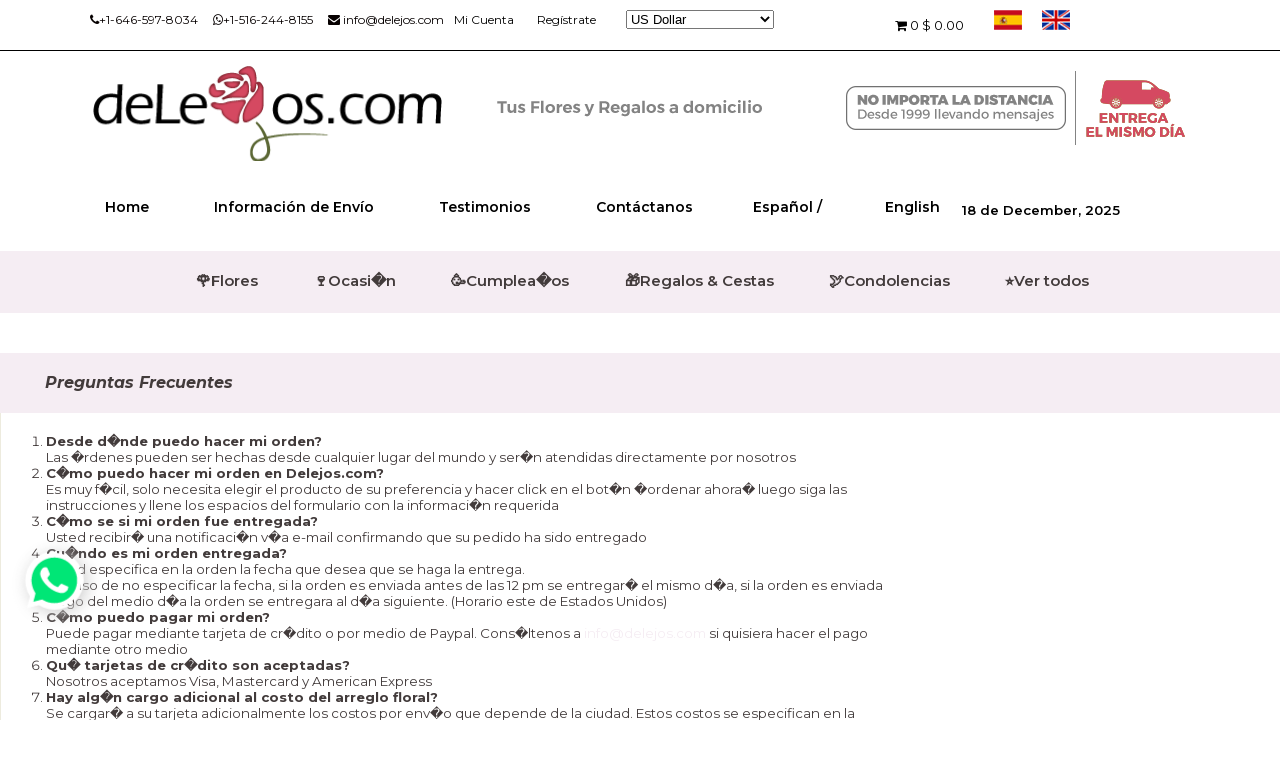

--- FILE ---
content_type: text/html
request_url: https://es.delejos.com/flores-panama/preguntas_frecuentes
body_size: 11568
content:
    <!DOCTYPE html>
<html lang="en" dir="ltr">
<head>
    <meta charset="utf-8" />
    <meta name="viewport" content="width=device-width, initial-scale=1.0,maximum-scale=1.0">
    <script type="text/javascript">
        window.___gcfg = {
            lang: 'es-419'
        };

        (function() {
            var po = document.createElement('script'); po.type = 'text/javascript'; po.async = true;
            po.src = 'https://apis.google.com/js/plusone.js';
            var s = document.getElementsByTagName('script')[0]; s.parentNode.insertBefore(po, s);
        })();
    </script>

    
    <title>De Lejos - Floreria en Ecuador - Entrega de flores a domicilio en Ecuador  - Floreria de Ecuador</title>


    <meta name="description" content="De Lejos es una florister&iacute;a localizada en Ecuador. Tenemos a&ntilde;os de experiencia en entrega de flores a domicilio. As&iacute; como arreglos florales para eventos y ocasiones especiales. Contamos con flores y regalos para cumplea&ntilde;os, condolencias, aniversarios, San Valent&iacute;n , D&iacute;a de la Madre y muchos m&aacute;s. Escoja su flores preferidas, llene el formulario de compra y llevaremos sus flores a domicilio al lugar indicado en Ecuador. Puedes pagar con dep&oacute;sito&#8230;  ">
    <meta name="keywords" content="HOME Floristerias, Flores, Ecuador, Floristeria en Ecuador, Ecuador, Regalos, flores, Floristerias Ecuador, Rosas, Ramos, Floristeria, Regalos, desayunos, cestas de navidad, canastas de navidad a Ecuador. Flores a domicilio a Ecuador">
            <meta name="google-site-verification" content="vydAaoWaLXnD1GyOe8ttCroxKh9FRA25hT1Gv1MLcb0" />
            <meta name="google-site-verification" content="vydAaoWaLXnD1GyOe8ttCroxKh9FRA25hT1Gv1MLcb0" />
    <link rel="stylesheet" href="https://es.delejos.com/delejos1.css?v=2">
    <link rel="stylesheet" href="https://es.delejos.com/admin/jquery/ui-lightness/jquery-ui-1.7.2.custom.css">
    <link rel="stylesheet" type="text/css" media="all" href="https://es.delejos.com//jempe/application/views/delejos/css/keyframes.css" />
    <script type="text/javascript" src="https://ajax.googleapis.com/ajax/libs/jquery/1.7.1/jquery.min.js"></script>
    <link rel="stylesheet" type="text/css" href="https://es.delejos.com/admin/fancybox/jquery.fancybox-1.3.4.css" media="screen" />
    <link href="https://fonts.googleapis.com/css2?family=Montserrat:ital,wght@0,200;0,300;0,400;0,500;0,600;0,700;0,800;1,700;1,800&display=swap" rel="stylesheet">

    <link rel="stylesheet" href="https://cdnjs.cloudflare.com/ajax/libs/font-awesome/4.7.0/css/font-awesome.min.css">
    <style>
        div{
            font-family : 'Montserrat', sans-serif !important;
        }
    </style>
    <script type="text/javascript">

        function mostrar_banner(){
// 		swfobject.embedSWF("https://es.delejos.com/imagenes/valentin.swf", "flash", "217", "129", "9.0.0", "https://es.delejos.com/chat/expressInstall.swf" );
        }
    </script>
    <script language="JavaScript" type="text/javascript">
        var timeout    = 500;
        var closetimer = 0;
        var ddmenuitem = 0;

        function jsddm_close()
        {  if(ddmenuitem) ddmenuitem.hide();}

        function jsddm_timer()
        {  closetimer = window.setTimeout(jsddm_close, timeout);}

        function jsddm_canceltimer()
        {  if(closetimer)
        {  window.clearTimeout(closetimer);
            closetimer = null;}}
    </script>
    <script type="text/javascript" >$(document).ready(function() {

			window.onload = function(){
				var ajuste_menu = 940 - $("#menu").width();
				var total_paddings = ( ($("#menu .cat").size() - 2 ) *2 ) + 2;
				var cada_padding = 14.9 + (ajuste_menu / total_paddings);

				$("#menu .cat").css("padding-left" , cada_padding + "px");
				$("#categoria_izquierda").css("padding-left" , "25px");
				$("#menu .cat").css("padding-right" , cada_padding + "px");
				$("#categoria_izquierda").css("padding-right" , "25px");
				mostrar_banner();
			}
			$("#menu li ul").parent().hover( function(){
					jsddm_canceltimer();
					jsddm_close();
					ddmenuitem = $(this).find("ul");
					ddmenuitem.show();
				},function(){
					jsddm_timer();
			});

			$("#icono_chat").load("https://es.delejos.com/boton_chat");

			$("#icono_chat").click(function(){
				if($(this).text() == "online")
				{
					window.open("http://delejos.com/chat/","jempe_chat", "height=420,width=310,status=yes,toolbar=no,menubar=no,location=no");
				}
			});
			$("a.add_to_cart").click(function()
			{
				var ga_total_items_in_cart = parseInt($("#carro_total_items").text()) + 1;

				var ga_label_name = jQuery.trim($("#logo_encabezado").text());

				if($(this).parent().hasClass("ordenar_arreglo"))
				{
					ga_label_name += " - " +  $(this).parent().parent().find("h3").text();
				}
				else if($(this).parent().attr("id") == "botones_carro_arreglo")
				{
					ga_label_name += " - " + $("#titulo_caja_arreglo").text();
				}

				ga("send", "event", "Cart", "add_to_cart", ga_label_name, ga_total_items_in_cart);
				ga("delejosTracker.send", "event", "Cart", "add_to_cart", ga_label_name, ga_total_items_in_cart);
			});
		
});</script>    <!--[if IE]>
<style>
@font-face {
 font-family: "Arial Rounded";
 src: url("fonts/Arial_Rounded_Bold.eot");
}
#menu a , .arreglo h3, .descripcion_item_carro h3 {
font-weight:normal;
}
.cada_campo input{
background:url(https://es.delejos.com/imagenes/fondo_campo.png) no-repeat;
border:none;
 width:302px;
 height:20px;
}
 .cada_campo select{
background:url(https://es.delejos.com/imagenes/fondo_campo.png) no-repeat;
border:none;
 width:316px;
 height:34px;
}
#usuarios .cada_campo input{
background:url(https://es.delejos.com/imagenes/fondo_campo2.png) no-repeat;
 width:177px;
 height:16px;
 border:none;
}
#usuarios .cada_campo select{
background:url(https://es.delejos.com/imagenes/fondo_campo2.png) no-repeat;
 width:183px;
 height:22px;
 border:none;
}
#ciudad_de_envio select{
background:url(https://es.delejos.com/imagenes/fondo_shipping.png) no-repeat;
 width:183px;
 height:32px;
 border:none;
}
#usuarios input#save_changes_button{
 padding:0px;
 line-height:16px;
 width:102px;
 height:22px;
background:url(https://es.delejos.com/imagenes/fondo_save.png) no-repeat;
}
a.boton_fondo_verde, input.boton_fondo_verde{
background:url(https://es.delejos.com/imagenes/boton_fondo_verde.png) no-repeat;
 height:34px;
 width:170px;
 border:none;
 text-align:center;
 padding:0;
}
a.boton_fondo_gris, input.boton_fondo_gris  , input#hacer_pago{
background:url(https://es.delejos.com/imagenes/boton_fondo_gris.png) no-repeat;
 height:34px;
 width:170px;
 border:none;
 text-align:center;
 padding:0;
}
 .cada_campo textarea{
background:url(https://es.delejos.com/imagenes/fondo_area.png) no-repeat;
border:none;
 width:292px;
 height:98px;
 overflow:none;
}
#accept_terms label{
 font-size:15px;
 float:left;
margin:0 5px;
}
</style>
<![endif]-->
    <!--[if IE 7]>
<style>
#he_leido{
 background-image:url(https://es.delejos.com/imagenes/terminos_spanish.gif);
 background-repeat:no-repeat;
 width:343px;
 margin:0;
}
#quiero_newsletter{
 background-image:url(https://es.delejos.com/imagenes/terminos_spanish.gif);
 background-repeat:no-repeat;
 background-position:-396px 0;
 width:240px;
 margin:0;
}
#nombre_bill_to{
 background:#dbd8bd;
 font-family:Arial;
}
#ciudad_de_envio label{
 position:relative;
 top:-12px;
}
.seccion_verde_abajo input{
 margin-left:15px;
}
#selecc_idioma .radio_boton{
 padding-top:0px;
}
</style>
<![endif]-->
    <!--Start of Zopim Live Chat Script-->
    <!--<script type="text/javascript">
    window.$zopim||(function(d,s){var z=$zopim=function(c){z._.push(c)},$=z.s=
    d.createElement(s),e=d.getElementsByTagName(s)[0];z.set=function(o){z.set.
    _.push(o)};z._=[];z.set._=[];$.async=!0;$.setAttribute('charset','utf-8');
    $.src='//cdn.zopim.com/?Ya9JYAP54NimfGBugH1oZ8nGKxw8tZdY';z.t=+new Date;$.
    type='text/javascript';e.parentNode.insertBefore($,e)})(document,'script');
    </script>-->
    <!--End of Zopim Live Chat Script-->
        <!-- Google Tag Manager -->
    <noscript><iframe src="//www.googletagmanager.com/ns.html?id=GTM-NCWTR4"
                      height="0" width="0" style="display:none;visibility:hidden"></iframe></noscript>
    <script>(function(w,d,s,l,i){w[l]=w[l]||[];w[l].push({'gtm.start':
                new Date().getTime(),event:'gtm.js'});var f=d.getElementsByTagName(s)[0],
            j=d.createElement(s),dl=l!='dataLayer'?'&l='+l:'';j.async=true;j.src=
            '//www.googletagmanager.com/gtm.js?id='+i+dl;f.parentNode.insertBefore(j,f);
        })(window,document,'script','dataLayer','GTM-NCWTR4');</script>
    <!-- End Google Tag Manager -->
    <!-- Google Tag Manager -->
    <script>(function(w,d,s,l,i){w[l]=w[l]||[];w[l].push({'gtm.start':
                new Date().getTime(),event:'gtm.js'});var f=d.getElementsByTagName(s)[0],
            j=d.createElement(s),dl=l!='dataLayer'?'&l='+l:'';j.async=true;j.src=
            'https://www.googletagmanager.com/gtm.js?id='+i+dl;f.parentNode.insertBefore(j,f);
        })(window,document,'script','dataLayer','GTM-KNXRHWL');</script>
    <!-- End Google Tag Manager -->

<!-- Google tag (gtag.js) -->
<script async src="https://www.googletagmanager.com/gtag/js?id=G-03PNFCM4ZN"></script>
<script>
  window.dataLayer = window.dataLayer || [];
  function gtag(){dataLayer.push(arguments);}
  gtag('js', new Date());

  gtag('config', 'G-03PNFCM4ZN');
</script>
<!-- Google tag (gtag.js) -->
<script async src="https://www.googletagmanager.com/gtag/js?id=AW-1072551549"></script>
<script>
  window.dataLayer = window.dataLayer || [];
  function gtag(){dataLayer.push(arguments);}
  gtag('js', new Date());

  gtag('config', 'AW-1072551549');
</script>

    <meta http-equiv="content-type" content="text/html;  charset=utf-8" />
</head>
<body>
<!--NUEVA CONSTRUCCIÓN INTERIORES 2016-->
<!--MENU CARRITO DE COMPRA-->
<!--MENU COMENTADO 
            <div class="menu-gris">
            	<div class="menu-negro">
	
                    <img src="images/email.png">info@delejos.com  <img src="images/phone.png">+1-646-597-8034                      <div id="div_usuario" class="arriba_links">
                    
						<div class"menu-negro2"></div>
                       
							<a href="https://es.delejos.com/flores-panama/user/" id="mi_cuenta">Mi Cuenta</a>
														<a href="https://es.delejos.com/flores-panama/user/login/">Reg&iacute;strate</a>
													</div>
						<form method="post" id="currency_form" action="https://es.delejos.com/currency">
							<label>Moneda</label>
							<input type="hidden" name="redirect" value="https://es.delejos.com/panama/preguntas_frecuentes" />
							<select name="currency"  onchange="$('#currency_form').submit()">
<option value="australia">Australian Dollar</option>
<option value="bolivia">Boliviano</option>
<option value="brazil">Brazilian Real</option>
<option value="pound">British Pound Sterling</option>
<option value="canada">Canadian Dollar</option>
<option value="china">Chinese Yuan</option>
<option value="costa_rica">Colon costarricense</option>
<option value="cordoba">Cordoba</option>
<option value="euro">Euro</option>
<option value="guarani">Guarani paraguayo</option>
<option value="lempira">Lempira</option>
<option value="new_zealand">New Zealand Dollar</option>
<option value="peru">Nuevo Sol peruano</option>
<option value="colombia">Peso Colombiano</option>
<option value="argentina">Peso argentino</option>
<option value="chile">Peso chileno</option>
<option value="dominicano">Peso dominicano</option>
<option value="mexico">Peso mexicano</option>
<option value="uruguay">Peso uruguayo</option>
<option value="ruble">Russian Ruble</option>
<option value="singapore">Singapore Dollar</option>
<option value="swiss">Swiss Franc</option>
<option value="dollar" selected="selected">US Dollar</option>
<option value="yen">Yen</option>
</select>						</form>
						<div id="div_carro">
							<a href="https://es.delejos.com/flores-panama/carro_de_compras"><span id="carro_total_items">0</span> item(s)
							<span id="total_arriba">$ 0.00</span>
							</a>
						</div>
					</div>
     			</div>
     	    </div>-->
<!--FIN MENU CARRITO DE COMPRA-->

<!--MENU CARRITO DE COMPRA-->
<div class="menu-gris">
    <div class="menu-negro">

        <span><i class="fa fa-phone mr-1" aria-hidden="true"></i>+1-646-597-8034</span> &nbsp; &nbsp; &nbsp;
        <span href="tel:15162448155"><i class="fa fa-whatsapp mr-1" aria-hidden="true"></i>+1-516-244-8155</span> &nbsp; &nbsp; &nbsp;
        <span href="mailto:info@delejos.com"><i class="fa fa-envelope mr-1" aria-hidden="true"></i>  info@delejos.com</span>
        <div id="div_usuario" class="arriba_links">

            <div class"menu-negro2"></div>

        <a href="https://es.delejos.com/flores-panama/user/" id="mi_cuenta">Mi Cuenta</a>
                    <a href="https://es.delejos.com/flores-panama/user/login/">Reg&iacute;strate</a>
            </div>
    <form method="post" id="currency_form" action="https://es.delejos.com/currency">
        <!--label>Moneda</label-->
        <input type="hidden" name="redirect" value="https://es.delejos.com/panama/preguntas_frecuentes" />
        <select name="currency"  onchange="$('#currency_form').submit()">
<option value="australia">Australian Dollar</option>
<option value="bolivia">Boliviano</option>
<option value="brazil">Brazilian Real</option>
<option value="pound">British Pound Sterling</option>
<option value="canada">Canadian Dollar</option>
<option value="china">Chinese Yuan</option>
<option value="costa_rica">Colon costarricense</option>
<option value="cordoba">Cordoba</option>
<option value="euro">Euro</option>
<option value="guarani">Guarani paraguayo</option>
<option value="lempira">Lempira</option>
<option value="new_zealand">New Zealand Dollar</option>
<option value="peru">Nuevo Sol peruano</option>
<option value="colombia">Peso Colombiano</option>
<option value="argentina">Peso argentino</option>
<option value="chile">Peso chileno</option>
<option value="dominicano">Peso dominicano</option>
<option value="mexico">Peso mexicano</option>
<option value="uruguay">Peso uruguayo</option>
<option value="ruble">Russian Ruble</option>
<option value="singapore">Singapore Dollar</option>
<option value="swiss">Swiss Franc</option>
<option value="dollar" selected="selected">US Dollar</option>
<option value="yen">Yen</option>
</select>    </form>
    <div id="div_carro">
        <a href="https://es.delejos.com/flores-panama/carro_de_compras"><i class="fa fa-shopping-cart" aria-hidden="true"></i> <span id="carro_total_items"> 0</span>  <span id="total_arriba">$ 0.00</span></a>
    </div>	<a href="http://es.delejos.com/"><img src="https://es.delejos.com/images/spa.png"></a><a href="http://en.delejos.com/"><img src="https://es.delejos.com/images/eng.png"></a>
</div>
</div>
</div>
<!--FIN MENU CARRITO DE COMPRA-->

<!--LOGOS UP-->
<div class="losgos2up">
    <div class="logossup">
        <img src="https://es.delejos.com/images/logosupspanish.png">
    </div>
</div>
<!-- FIN LOGOS UP -->
<!--LOGO-->
<div class="banner_container">


    <div class="sobra">
        <div class="logo-ajustado">
            <div id="logo_encabezado" class="logo"><a href="https://es.delejos.com/"></a>
            </div>
        </div>
    </div>
</div>
<!--FIN LOGO-->

<!-- MENU SUPERIOR  -->
<div class="fondo-menu">
    <div class="solo-menu">
        <div id="arriba_links" class="arriba_links">
            <a href="https://es.delejos.com/flores-panama">Home</a>
            <a href="https://es.delejos.com/flores-panama/informacion-de-envio">Informaci&oacute;n de Env&iacute;o</a>
                        <a href="/flores-panama/testimonios" >Testimonios</a>            <a href="https://es.delejos.com/flores-panama/servicio_al_cliente" id="contactanos" >Cont&aacute;ctanos</a>
            <span style="margin-right:3px;">Espa&ntilde;ol / </span><a href="http://en.delejos.com/">English</a>            <span id="date_container">					<span>
								18 de December, 2025                    </span>
               </span>
        </div>
        <div id="div_chat" class="arriba_links">
        </div>

    </div>
</div>
<div id="marquee" style="width:100%; text-align:center; float:none;"></div>
<!--FIN MENU SUPERIOR-->








<div class="fondo-menu2">
    <div class="menu-principal2">
        <div id="div_menu">
        </div>
        <ul id="menu">

                                <li><a href="https://es.delejos.com/flores-panama/flores" id="categoria_izquierda"  class="cat">&#127801;Flores</a>                            <ul>
                                                                    <li><a href="https://es.delejos.com/flores-panama/gerberas">Arreglos florales</a></li>
                                                                    <li><a href="https://es.delejos.com/flores-panama/girasoles">Arreglos Frutales</a></li>
                                                                    <li><a href="https://es.delejos.com/flores-panama/lirios">Floreros</a></li>
                                                                    <li><a href="https://es.delejos.com/flores-panama/flores-variadas">Ramos de Flores</a></li>
                                                                    <li><a href="https://es.delejos.com/flores-panama/rosas">Rosas</a></li>
                                                            </ul>
                            </li>
                                    <li><a href="https://es.delejos.com/flores-panama/ocasion"   class="cat">&#127863;Ocasi�n</a>                            <ul>
                                                                    <li><a href="https://es.delejos.com/flores-panama/condolencias">&#128330;&#65039;Condolencias</a></li>
                                                                    <li><a href="https://es.delejos.com/flores-panama/cumple">&#129395;Cumplea�os</a></li>
                                                                    <li><a href="https://es.delejos.com/flores-panama/amor_y_romance">Amor & San Valent�n</a></li>
                                                                    <li><a href="https://es.delejos.com/flores-panama/navidad">Navidad</a></li>
                                                            </ul>
                            </li>
                                    <li><a href="https://es.delejos.com/flores-panama/cumple"   class="cat">&#129395;Cumplea�os</a></li>
                                    <li><a href="https://es.delejos.com/flores-panama/regalos_especiales"   class="cat">&#127873;Regalos & Cestas</a>                            <ul>
                                                                    <li><a href="https://es.delejos.com/flores-panama/canastas">Cestas & Regalos</a></li>
                                                                    <li><a href="https://es.delejos.com/flores-panama/chocolates">Desayunos & Snacks</a></li>
                                                                    <li><a href="https://es.delejos.com/flores-panama/peluches">Nacimientos</a></li>
                                                                    <li><a href="https://es.delejos.com/flores-panama/flores-y-regalos-para-el">Regalos para �l</a></li>
                                                            </ul>
                            </li>
                                    <li><a href="https://es.delejos.com/flores-panama/condolencias"   class="cat">&#128330;&#65039;Condolencias</a></li>
                            <li><a href="https://es.delejos.com/flores-panama/arreglos" id="categoria_derecha" class="cat">&#11088;Ver todos</a></li>
        </ul>
    </div>
</div>




		<div class="seccion_verde_arriba">
			<div style="float:left;width:45px;height:50px;"></div>
			<strong>Preguntas Frecuentes</strong>
		</div>
		<div id="items_carro">
			<div style="float:left;width:45px;height:50px;"></div>
			<div class="una_columna" >
								<p><ol>
    <li><strong>Desde d�nde puedo hacer mi orden?</strong><br />
    Las �rdenes pueden ser hechas desde cualquier lugar del mundo y ser�n atendidas directamente por nosotros</li>
    <li><strong>C�mo puedo hacer mi orden en Delejos.com?</strong><br />
    Es muy f�cil, solo necesita elegir el producto de su preferencia y hacer click en el bot�n �ordenar ahora� luego siga las instrucciones y llene los espacios del formulario con la informaci�n requerida</li>
    <li><strong>C�mo se si mi orden fue entregada? </strong><br />
    Usted recibir� una notificaci�n v�a e-mail confirmando que su pedido ha sido entregado</li>
    <li><strong>Cu�ndo es mi orden entregada?</strong><br />
    Usted especifica en la orden la fecha que desea que se haga la entrega.<br />
    En caso de no especificar la fecha, si la orden es enviada antes de las 12 pm se entregar� el mismo d�a, si la orden es enviada luego del medio d�a la orden se entregara al d�a siguiente. (Horario este de Estados Unidos)</li>
    <li><strong>C�mo puedo pagar mi orden?</strong><br />
    Puede pagar mediante tarjeta de cr�dito o por medio de Paypal. Cons�ltenos a <a href="mailto:info@delejos.com"><font color="#626a07">info@delejos.com</font></a> si quisiera hacer el pago mediante otro medio</li>
    <li><strong>Qu� tarjetas de cr�dito son aceptadas?</strong><br />
    Nosotros aceptamos Visa, Mastercard y American Express</li>
    <li><strong>Hay alg�n cargo adicional al costo del arreglo floral?</strong><br />
    Se cargar� a su tarjeta adicionalmente los costos por env�o que depende de la ciudad. Estos costos se especifican en la p�gina web</li>
    <li><strong>Es este sitio seguro para comprar con tarjeta de cr�dito?</strong><br />
    Si. Nuestro sistema de transferencia de informaci�n est� respaldado y codificado por un servidor con SSL (secure socket layer) lo cual garantiza que su informaci�n de cr�dito esta codificada</li>
    <li><strong>Qu� garant�a tengo si no estoy satisfecho con la compra?</strong><br />
    En caso de que desee comunicar una incidencia o realizar un reclamo sobre un pedido, debe comunicarse con nuestras oficinas al departamento de atenci�n al cliente al tel�fono (646) 863-5006 .&#160; Si el reclamo est� justificado, se realizar� la devoluci�n del dinero previo una carta dirigida a nosotros. Por ser los arreglos florales un producto perecible entendemos que el consignatario tendr� un manejo adecuado con el mismo</li>
    <li><strong>Cu�l es el horario de atenci�n?</strong><br />
    Delejos.com recibe �rdenes las 24 horas al d�a los 365 d�as al a�o. Nuestro centro de atenci�n al cliente trabaja de lunes a viernes de 8 AM a 8 PM en el horario este. (GMT -05:00)</li>
    <li><strong>Qu� pasa si no hay quien reciba el pedido en la direcci�n de entrega?</strong><br />
    Delejos.com en caso de no poder realizar la entrega inmediatamente lo har� m�s tarde durante el d�a, si persiste esta situaci�n nos comunicaremos con usted para informarle</li>
    <li><strong>Mi pedido puede ser entregado hoy?</strong><br />
    Siempre y cuando se realice la orden antes del medio d�a</li>
    <li><strong>Puedo programar mi pedido con anticipaci�n?</strong><br />
    Delejos.com&#160;     pone a su disposici�n el servicio de pedidos por anticipado</li>
    <li><strong>D�nde puedo obtener mayor informaci�n?</strong><br />
    Ante cualquier duda puede contactar con nuestras oficinas de lunes a viernes de 8:00 a 6pm a los siguientes tel�fonos+(646) 863-5006 -&gt; � a trav�s de correo electr�nico a: <a href="mailto:info@delejos.com"><font color="#626a07">info@delejos.com</font></a></li>
</ol></p>
			</div>
		</div>
<div id="logos">
    <div class="nose">
    </div>
    <div id="salto_paises">
                    <p>Env&iacute;o de flores y regalos a toda latinoam&eacute;rica y m&aacute;s destinos</p>
            <label>Selecciona el destino de tu regalo</label>
            <select name="pais" style="width:100px;" onchange="location=this.value" >
<option value="https://es.delejos.com/flores-argentina">Argentina</option>
<option value="https://es.delejos.com/flores-bolivia">Bolivia</option>
<option value="https://es.delejos.com/flores-brasil">Brasil</option>
<option value="https://es.delejos.com/flores-canada">Canada</option>
<option value="https://es.delejos.com/flores-chile">Chile</option>
<option value="https://es.delejos.com/flores-colombia">Colombia</option>
<option value="https://es.delejos.com/flores-costa_rica">Costa Rica</option>
<option value="https://es.delejos.com/">Ecuador</option>
<option value="https://es.delejos.com/flores-el_salvador">El Salvador</option>
<option value="https://es.delejos.com/flores-espana">Espana</option>
<option value="https://es.delejos.com/flores-guatemala">Guatemala</option>
<option value="https://es.delejos.com/flores-honduras">Honduras</option>
<option value="https://es.delejos.com/flores-mexico">Mexico</option>
<option value="https://es.delejos.com/flores-nicaragua">Nicaragua</option>
<option value="https://es.delejos.com/flores-panama" selected="selected">Panama</option>
<option value="https://es.delejos.com/flores-peru">Peru</option>
<option value="https://es.delejos.com/flores-puerto_rico">Puerto Rico</option>
<option value="https://es.delejos.com/flores-republica_dominicana">Republica Dominicana</option>
<option value="https://es.delejos.com/flores-united_states">United States</option>
<option value="https://es.delejos.com/flores-uruguay">Uruguay</option>
</select>                </div>
    <div id="logos1">
        <img alt="Paypal" src="https://es.delejos.com/plantilla/logos-pequenos.png" >
    </div>
</div>
</div>

<div id="abajo">
    <div id="plusone">
        <g:plusone count=false href="https://es.delejos.com/panama"></g:plusone>
    </div>





</div>





<!--LOGOS NUEVOS-->


<!--CORRECCIÓN DE BUG-->
&nbsp;

<div class="porfin">
    <img alt="Paypal" src="https://es.delejos.com/images/bug.png" >
</div>
<!--FIN CORRECCIÓN DE BUG-->
<div class="fondosombra">
    <div class="porfin">
        <img alt="Paypal" src="https://es.delejos.com/images/logos-pagos.png" >
    </div></div>


<!--FIN LOGOS NUEVOS-->

<!--Información de los países-->




<div class="test">
    <div class="test2">
        <a href="https://es.delejos.com/panama/flores-a-afueras-de-ciudad-de-panama">Flores a Afueras de Ciudad de Panam�</a>            <a href="https://es.delejos.com/panama/flores-a-ancon">Flores a Ancon</a>            <a href="https://es.delejos.com/panama/flores-a-arraijan">Flores a Arraij�n</a>            <a href="https://es.delejos.com/panama/flores-a-brisas-del-golf">Flores a Brisas del Golf</a>            <a href="https://es.delejos.com/panama/flores-a-ciudad-de-panama">Flores a Ciudad de Panam�</a>            <a href="https://es.delejos.com/panama/flores-a-ciudad-radial">Flores a Ciudad Radial</a>            <a href="https://es.delejos.com/panama/flores-a-colon">Flores a Col�n</a>            <a href="https://es.delejos.com/panama/flores-a-costa_del_este">Flores a Costa del Este</a>            <a href="https://es.delejos.com/panama/flores-a-david">Flores a David</a>            <a href="https://es.delejos.com/panama/flores-a-chorrera">Flores a La Chorrera</a>            <a href="https://es.delejos.com/panama/flores-a-las-tablas">Flores a Las Tablas</a>            <a href="https://es.delejos.com/panama/flores-a-penonome">Flores a Penonome</a>            <a href="https://es.delejos.com/panama/flores-a-sabanitas">Flores a Sabanitas</a>            <a href="https://es.delejos.com/panama/flores-a-san-miguelito">Flores a San Miguelito</a>            <a href="https://es.delejos.com/panama/flores-a-san-miguelito">Flores a San Miguelito</a>            <a href="https://es.delejos.com/panama/flores-a-santiago-de-veraguas">Flores a Santiago de Veraguas</a>            <a href="https://es.delejos.com/panama/flores-a-tocumen">Flores a Tocum�n</a>            <a href="https://es.delejos.com/panama/flores-a-villa_caceres">Flores a Villa C�ceres</a>                </div>
</div>






<!--FIN Información de los países-->

<!--LINKS FINALES-->
<div id="logos_abajo">
    <a href="/flores-panama/sobre_nosotros" >Sobre Nosotros</a> |
    <a href="/flores-panama/preguntas_frecuentes" >Preguntas Frecuentes</a> |
    <a href="/flores-panama/servicio_al_cliente" >Servicio al cliente</a> |
    <a href="/flores-panama/testimonios" >Testimonios</a> |
    <a href="/flores-panama/terminos_y_condiciones" >T&eacute;rminos y condiciones</a> |
    <A href="https://es.delejos.com/flores-panama/sugerencia/">Sugerencia y evaluaci&oacute;n</A> |
    <a href="/flores-panama/politica_de_privacidad" >Pol&iacute;tica de Privacidad</a><br>
    <a href="https://es.delejos.com/">Home</a> |
    <a href="https://es.delejos.com/flores-panama/informacion-de-envio">Informaci�n de Env�o</a> |
    <a href="/flores-panama/formas_de_pago" >Formas de Pago</a></div>

<!--FIN LINKS FINALES-->


<script>
    var  wa_button = {
        "phone_number" : "",
        "init" : function(phone, message, title)
        {
            this.phone_number = phone;
            var wa_icon = '<svg xmlns="http://www.w3.org/2000/svg" width="39" height="39" viewBox="0 0 39 39"><path fill="#00E676" d="M10.7 32.8l.6.3c2.5 1.5 5.3 2.2 8.1 2.2 8.8 0 16-7.2 16-16 0-4.2-1.7-8.3-4.7-11.3s-7-4.7-11.3-4.7c-8.8 0-16 7.2-15.9 16.1 0 3 .9 5.9 2.4 8.4l.4.6-1.6 5.9 6-1.5z"></path><path fill="#FFF" d="M32.4 6.4C29 2.9 24.3 1 19.5 1 9.3 1 1.1 9.3 1.2 19.4c0 3.2.9 6.3 2.4 9.1L1 38l9.7-2.5c2.7 1.5 5.7 2.2 8.7 2.2 10.1 0 18.3-8.3 18.3-18.4 0-4.9-1.9-9.5-5.3-12.9zM19.5 34.6c-2.7 0-5.4-.7-7.7-2.1l-.6-.3-5.8 1.5L6.9 28l-.4-.6c-4.4-7.1-2.3-16.5 4.9-20.9s16.5-2.3 20.9 4.9 2.3 16.5-4.9 20.9c-2.3 1.5-5.1 2.3-7.9 2.3zm8.8-11.1l-1.1-.5s-1.6-.7-2.6-1.2c-.1 0-.2-.1-.3-.1-.3 0-.5.1-.7.2 0 0-.1.1-1.5 1.7-.1.2-.3.3-.5.3h-.1c-.1 0-.3-.1-.4-.2l-.5-.2c-1.1-.5-2.1-1.1-2.9-1.9-.2-.2-.5-.4-.7-.6-.7-.7-1.4-1.5-1.9-2.4l-.1-.2c-.1-.1-.1-.2-.2-.4 0-.2 0-.4.1-.5 0 0 .4-.5.7-.8.2-.2.3-.5.5-.7.2-.3.3-.7.2-1-.1-.5-1.3-3.2-1.6-3.8-.2-.3-.4-.4-.7-.5h-1.1c-.2 0-.4.1-.6.1l-.1.1c-.2.1-.4.3-.6.4-.2.2-.3.4-.5.6-.7.9-1.1 2-1.1 3.1 0 .8.2 1.6.5 2.3l.1.3c.9 1.9 2.1 3.6 3.7 5.1l.4.4c.3.3.6.5.8.8 2.1 1.8 4.5 3.1 7.2 3.8.3.1.7.1 1 .2h1c.5 0 1.1-.2 1.5-.4.3-.2.5-.2.7-.4l.2-.2c.2-.2.4-.3.6-.5s.4-.4.5-.6c.2-.4.3-.9.4-1.4v-.7s-.1-.1-.3-.2z"></path></svg>';

            document.body.insertAdjacentHTML('beforeEnd', '<a id="wa_button" href="javascript:wa_button.show();">' + wa_icon + '</a>');
            document.body.insertAdjacentHTML('beforeEnd', '<div id="wa_button_popup"><a class="wa_close" href="javascript:wa_button.close()">&times;</a><span class="wa_title"></span><form onsubmit="return wa_button.submit()" id="wa_form"></form></div>');

            document.querySelector("#wa_button_popup .wa_title").innerHTML = title;

            document.getElementById("wa_form").insertAdjacentHTML('beforeEnd', '<label for="wa_message"></label><span></span>');
            document.querySelector("#wa_form > span").insertAdjacentHTML('beforeEnd', '<input id="wa_message" required >');
            document.querySelector("#wa_form > span").insertAdjacentHTML('beforeEnd', '<button type="submit"><svg width="20" height="18" style="isolation:isolate" version="1.1" viewBox="0 0 20 18" xmlns="http://www.w3.org/2000/svg"><path d="m0 0v7.813l16 1.187-16 1.188v7.812l20-9z" fill="#2e2e2e" style="fill:#808080"/></svg></button>');

            document.querySelector("label[for='wa_message']").innerHTML = message;


        },
        "show" : function()
        {
            document.body.classList.add("wa_show_popup");
        },
        "close" : function()
        {
            document.body.classList.remove("wa_show_popup");
        },
        "submit" : function()
        {
            var wa_url = wa_query_vars = "phone=" + this.phone_number + "&text=" + encodeURIComponent(document.getElementById("wa_message").value);

            var wa_url = "https://web.whatsapp.com/send?" + wa_query_vars;

            if(/(iPhone|iPod)/.test(navigator.userAgent))
            {
                wa_url = "whatsapp://send?" + wa_query_vars;
            }
            else if(/android\s/i.test(navigator.userAgent))
            {
                wa_url = "intent://send?" + wa_query_vars + "#Intent;package=com.whatsapp;scheme=whatsapp;end&" + wa_query_vars;
            }

            window.location = wa_url;

            return false;
        }
    }
</script>
<script>
    var wa_message = 'Hola, En que te podemos ayudar?';
    var wa_title = 'Bienvenido!';

    if(location.hostname == "en.delejos.com")
    {
        wa_message = "What can we do for you?";
        wa_title = "Welcome";
    }
    wa_button.init('15162448155', wa_message, wa_title);
    $(document).ready(function(){
        $("#menu li").mouseenter(function(){$(this).find('ul').fadeIn();});
        $("#menu li").mouseleave(function(){$(this).find('ul').fadeOut();});
    });
</script>

<script type="text/javascript">
    delejos_tawk_src   = 'https://embed.tawk.to/65416e9ca84dd54dc48747b3/1he3q14p0';
 	if(location.hostname == "en.delejos.com")
    {
        delejos_tawk_src =   'https://embed.tawk.to/65416e9ca84dd54dc48747b3/1he3pg5ho';
    }
	var Tawk_API=Tawk_API||{}, Tawk_LoadStart=new Date();
	(function(){
	var s1=document.createElement("script"),s0=document.getElementsByTagName("script")[0];
	s1.async=true;
	s1.src=delejos_tawk_src;
	s1.charset='UTF-8';
	s1.setAttribute('crossorigin','*');
	s0.parentNode.insertBefore(s1,s0);
	})();
</script>
<style>
    a#wa_button {
        position: fixed;
        display: flex;
        z-index: 100;
        bottom: 120px;
        left: 35px;
        box-shadow: 2px 2px 11px #CCC;
        border-radius: 50%; 
        transform: scale(1.5, 1.5);
        -webkit-transform: scale(1.5, 1.5);
        -moz-transform: scale(1.5, 1.5);
        -ms-transform: scale(1.5, 1.5);
        -o-transform: scale(1.5, 1.5);}

    div#wa_button_popup {
        position: fixed;
        left: -100%;
        opacity: 0;
        bottom: 110px;
        padding: 22px 24px 20px;
        box-shadow: 0 17px 50px 0 rgba(0, 0, 0, 0.19);
        z-index: 10000000000;
        background: #CCC;
        border-radius: 3px;
        display: flex;
        flex-direction: column;
        transition-duration: 1s;
        max-width: 90vw; }
    div#wa_button_popup a.wa_close {
        position: absolute;
        right: 8px;
        top: 5px;
        line-height: 20px;
        font-size: 30px;
        color: #666;
        width: 25px;
        height: 25px;
        display: flex;
        justify-content: center;
        align-items: center; }
    div#wa_button_popup span.wa_title {
        font-size: 1rem;
        padding: 10px 0;
        font-weight: bold; }
    div#wa_button_popup form#wa_form span {
        display: flex; }
    div#wa_button_popup form#wa_form label {
        font-weight: normal; }
    div#wa_button_popup form#wa_form input#wa_message {
        height: 40px;
        border: none;
        border-radius: 20px;
        margin-right: 5px;
        width: 240px;
        padding: 0 25px; }
    div#wa_button_popup form#wa_form button {
        background: transparent;
        border: none; }

    body.wa_show_popup div#wa_button_popup {
        opacity: 1;
        left: 100px; }

</style>
</body>


<!--JEMPE ADMIN-->
<div align="center">
    <div id="container">
        
<div id="order_status">
	<form method="post" id="order_status_form" action="https://es.delejos.com/check_status.xml">
		<div>
			<label>Orden #</label>
			<input type="text" name="orden_id" />
		</div>
		<div>
			<label>Email</label>
			<input type="text" name="orden_email" />
		</div>
		<div>
			<label>&nbsp;</label>
			<input id="check_status" type="submit" value="Verificar el status de la orden" />
		</div>
	</form>
</div>
        <div align="center">
            <div id="container">





                
<div id="order_status">
	<form method="post" id="order_status_form" action="https://es.delejos.com/check_status.xml">
		<div>
			<label>Orden #</label>
			<input type="text" name="orden_id" />
		</div>
		<div>
			<label>Email</label>
			<input type="text" name="orden_email" />
		</div>
		<div>
			<label>&nbsp;</label>
			<input id="check_status" type="submit" value="Verificar el status de la orden" />
		</div>
	</form>
</div>                <div id="select_country">
                    <select name="country" id="country_list">
</select>                </div>




                <div id="white_background">
                    <div id="menu_arriba"  >
                        <div>
                        </div>



                    </div>
                </div>
            </div>
        </div>

        <!--FIN JEMPE ADMIN-->

</html><!--0.0384--><!--{2.93MB}-->

--- FILE ---
content_type: text/html; charset=utf-8
request_url: https://accounts.google.com/o/oauth2/postmessageRelay?parent=https%3A%2F%2Fes.delejos.com&jsh=m%3B%2F_%2Fscs%2Fabc-static%2F_%2Fjs%2Fk%3Dgapi.lb.en.OE6tiwO4KJo.O%2Fd%3D1%2Frs%3DAHpOoo_Itz6IAL6GO-n8kgAepm47TBsg1Q%2Fm%3D__features__
body_size: 163
content:
<!DOCTYPE html><html><head><title></title><meta http-equiv="content-type" content="text/html; charset=utf-8"><meta http-equiv="X-UA-Compatible" content="IE=edge"><meta name="viewport" content="width=device-width, initial-scale=1, minimum-scale=1, maximum-scale=1, user-scalable=0"><script src='https://ssl.gstatic.com/accounts/o/2580342461-postmessagerelay.js' nonce="JzMnU9Ax8yhkt6iAKg_XbQ"></script></head><body><script type="text/javascript" src="https://apis.google.com/js/rpc:shindig_random.js?onload=init" nonce="JzMnU9Ax8yhkt6iAKg_XbQ"></script></body></html>

--- FILE ---
content_type: text/css
request_url: https://es.delejos.com//jempe/application/views/delejos/css/keyframes.css
body_size: 6074
content:
/* @override http://betaen.delejos.com//jempe/application/views/delejos/css/keyframes.css */

/* @override http://betaen.delejos.com/jempe/application/views/delejos/css/keyframes.css */

/* @override http://betaen.delejos.com//jempe/application/views/delejos/css/keyframes.css */

/* @override http://betaes.delejos.com/jempe/application/views/delejos/css/keyframes.css */

/* @override http://beta.delejos.com//jempe/application/views/delejos/css/keyframes.css */

/* @override http://beta.delejos.com//jempe/application/views/delejos/css/keyframes.css */

/* @override http://beta.delejos.com//jempe/application/views/delejos/css/keyframes.css */

/* @override http://beta.delejos.com/jempe/application/views/delejos/css/keyframes.css */

/* @override http://beta.delejos.com/jempe/application/views/delejos/css/keyframes.css */

/* slideshow frame */


		#show {
			width: 1100px;
			position: relative;
			height: 400px;
	
		}

		#show .slide {

			position: absolute;
			top: 5px;
			left: 0;
			min-height: 1100px;
			min-height: 400px;
			overflow: hidden;
			text-align: center;
		}

		#show .slide p {
			font-size: 13px;
			text-align: left;
			position: relative;
			z-index: 5;
			padding: 5px;
			margin-top: -83px;
			color: #fefefe;
			height: 70px;
			background: rgba(0,0,0,0.8);
		}

		#show1 {
					width: 1100px;
					position: relative;
					height: 300px;
			
				}

				#show1 .slide {

					position: absolute;
					top: 5px;
					left: 0;
					min-height: 1100px;
					min-height: 300px;
					overflow: hidden;
					text-align: center;
				}

				#show1 .slide p {
					font-size: 13px;
					text-align: left;
					position: relative;
					z-index: 5;
					padding: 5px;
					margin-top: -83px;
					color: #fefefe;
					height: 70px;
					background: rgba(0,0,0,0.8);
				}




/* single image - copy from here */

	/*.img1 {
		animation: img1 40s infinite;
		-o-animation: img1 40s infinite;
		-moz-animation: img1 40s infinite;
		-webkit-animation: img1 40s infinite;
	}*/

@-webkit-keyframes img1 {
0% {opacity: 0;}
10% {opacity: 1;}
20% {opacity: 1;}
30% {opacity: 0;}
40% {opacity: 0;}
50% {opacity: 0;}
60% {opacity: 0;}
70% {opacity: 0;}
80% {opacity: 0;}
90% {opacity: 0;}
100% {opacity: 0;}
}

@keyframes img1 {
0% {opacity: 0;}
10% {opacity: 1;}
20% {opacity: 1;}
30% {opacity: 0;}
40% {opacity: 0;}
50% {opacity: 0;}
60% {opacity: 0;}
70% {opacity: 0;}
80% {opacity: 0;}
90% {opacity: 0;}
100% {opacity: 0;}
}

@-moz-keyframes img1 {
0% {opacity: 0;}
10% {opacity: 1;}
20% {opacity: 1;}
30% {opacity: 0;}
40% {opacity: 0;}
50% {opacity: 0;}
60% {opacity: 0;}
70% {opacity: 0;}
80% {opacity: 0;}
90% {opacity: 0;}
100% {opacity: 0;}
}

/*
to that moment
then change the number on img{}
also you have to make it right with % (remember!)
*/

	.img2 {
		animation: img2 40s infinite;
		-o-animation: img2 40s infinite;
		-moz-animation: img2 40s infinite;
		-webkit-animation: img2 40s infinite;
	}

	.img3 {
		animation: img3 40s infinite;
		-o-animation: img3 40s infinite;
		-moz-animation: img3 40s infinite;
		-webkit-animation: img3 40s infinite;
	}

	.img4 {
		animation: img4 40s infinite;
		-o-animation: img4 40s infinite;
		-moz-animation: img4 40s infinite;
		-webkit-animation: img4 40s infinite;
	}

	/*.img5 {
		animation: img5 1s ;
		-o-animation: img5 1s ;
		-moz-animation: img5 1s ;
		-webkit-animation: img5 1s ;
	}*/

/* keyframing */

@-webkit-keyframes img2 {
0% {opacity: 0;}
10% {opacity: 0;}
20% {opacity: 0;}
30% {opacity: 1;}
40% {opacity: 1;}
50% {opacity: 0;}
60% {opacity: 0;}
70% {opacity: 0;}
80% {opacity: 0;}
90% {opacity: 0;}
100% {opacity: 0;}
}

@keyframes img2 {
0% {opacity: 0;}
10% {opacity: 0;}
20% {opacity: 0;}
30% {opacity: 1;}
40% {opacity: 1;}
50% {opacity: 0;}
60% {opacity: 0;}
70% {opacity: 0;}
80% {opacity: 0;}
90% {opacity: 0;}
100% {opacity: 0;}
}

@-moz-keyframes img2 {
0% {opacity: 0;}
10% {opacity: 0;}
20% {opacity: 0;}
30% {opacity: 1;}
40% {opacity: 1;}
50% {opacity: 0;}
60% {opacity: 0;}
70% {opacity: 0;}
80% {opacity: 0;}
90% {opacity: 0;}
100% {opacity: 0;}
}

@-webkit-keyframes img3 {
0% {opacity: 0;}
10% {opacity: 0;}
20% {opacity: 0;}
30% {opacity: 0;}
40% {opacity: 0;}
50% {opacity: 1;}
60% {opacity: 1;}
70% {opacity: 0;}
80% {opacity: 0;}
90% {opacity: 0;}
100% {opacity: 0;}
}

@keyframes img3 {
0% {opacity: 0;}
10% {opacity: 0;}
20% {opacity: 0;}
30% {opacity: 0;}
40% {opacity: 0;}
50% {opacity: 1;}
60% {opacity: 1;}
70% {opacity: 0;}
80% {opacity: 0;}
90% {opacity: 0;}
100% {opacity: 0;}
}

@-moz-keyframes img3 {
0% {opacity: 0;}
10% {opacity: 0;}
20% {opacity: 0;}
30% {opacity: 0;}
40% {opacity: 0;}
50% {opacity: 1;}
60% {opacity: 1;}
70% {opacity: 0;}
80% {opacity: 0;}
90% {opacity: 0;}
100% {opacity: 0;}
}

@-webkit-keyframes img4 {
0% {opacity: 0;}
10% {opacity: 0;}
20% {opacity: 0;}
30% {opacity: 0;}
40% {opacity: 0;}
50% {opacity: 0;}
60% {opacity: 0;}
70% {opacity: 1;}
80% {opacity: 1;}
90% {opacity: 0;}
100% {opacity: 0;}
}

@keyframes img4 {
0% {opacity: 0;}
10% {opacity: 0;}
20% {opacity: 0;}
30% {opacity: 0;}
40% {opacity: 0;}
50% {opacity: 0;}
60% {opacity: 0;}
70% {opacity: 1;}
80% {opacity: 1;}
90% {opacity: 0;}
100% {opacity: 0;}
}

@-moz-keyframes img4 {
0% {opacity: 0;}
10% {opacity: 0;}
20% {opacity: 0;}
30% {opacity: 0;}
40% {opacity: 0;}
50% {opacity: 0;}
60% {opacity: 0;}
70% {opacity: 1;}
80% {opacity: 1;}
90% {opacity: 0;}
100% {opacity: 0;}
}
/*
@-webkit-keyframes img5 {
0% {opacity: 1;}
10% {opacity: 0;}
20% {opacity: 0;}
30% {opacity: 0;}
40% {opacity: 0;}
50% {opacity: 0;}
60% {opacity: 0;}
70% {opacity: 0;}
80% {opacity: 0;}
90% {opacity: 1;}
100% {opacity: 1;}
}

@keyframes img5 {
0% {opacity: 1;}
10% {opacity: 0;}
20% {opacity: 0;}
30% {opacity: 0;}
40% {opacity: 0;}
50% {opacity: 0;}
60% {opacity: 0;}
70% {opacity: 0;}
80% {opacity: 0;}
90% {opacity: 1;}
100% {opacity: 1;}
}

@-moz-keyframes img5 {
0% {opacity: 1;}
10% {opacity: 0;}
20% {opacity: 0;}
30% {opacity: 0;}
40% {opacity: 0;}
50% {opacity: 0;}
60% {opacity: 0;}
70% {opacity: 0;}
80% {opacity: 0;}
90% {opacity: 1;}
100% {opacity: 1;}
}*/

